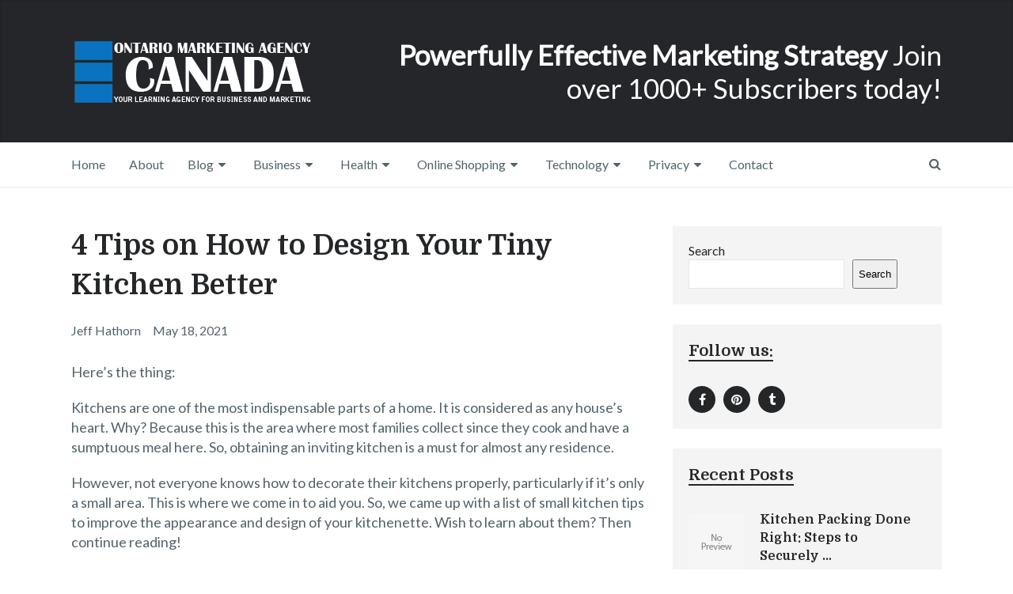

--- FILE ---
content_type: text/html; charset=UTF-8
request_url: https://omaccanada.ca/2021/05/18/4-tips-on-how-to-design-your-tiny-kitchen-better/
body_size: 15085
content:

<!DOCTYPE html>
<html class="no-js" lang="en-US">
<head>
	<meta charset="UTF-8">
	<!-- Always force latest IE rendering engine (even in intranet) & Chrome Frame -->
	<!--[if IE ]>
	<meta http-equiv="X-UA-Compatible" content="IE=edge,chrome=1">
	<![endif]-->
	<link rel="profile" href="https://gmpg.org/xfn/11" />
	
					<link rel="icon" href="https://omaccanada.ca/wp-content/uploads/2021/11/Canada-Marketing-Agency-Favicon.png" type="image/x-icon" />
		
		
		
					<meta name="viewport" content="width=device-width, initial-scale=1">
			<meta name="apple-mobile-web-app-capable" content="yes">
			<meta name="apple-mobile-web-app-status-bar-style" content="black">
		
			<link rel="pingback" href="https://omaccanada.ca/xmlrpc.php" />
	<title>4 Tips on How to Design Your Tiny Kitchen Better &#8211; Ontario Marketing Agency Canada</title>
<link data-rocket-preload as="style" href="https://fonts.googleapis.com/css?family=Domine%3Anormal%7CLato%3Anormal%7CDomine%3A700&#038;subset=latin&#038;display=swap" rel="preload">
<link href="https://fonts.googleapis.com/css?family=Domine%3Anormal%7CLato%3Anormal%7CDomine%3A700&#038;subset=latin&#038;display=swap" media="print" onload="this.media=&#039;all&#039;" rel="stylesheet">
<noscript><link rel="stylesheet" href="https://fonts.googleapis.com/css?family=Domine%3Anormal%7CLato%3Anormal%7CDomine%3A700&#038;subset=latin&#038;display=swap"></noscript>
<meta name='robots' content='max-image-preview:large' />
<link href='https://fonts.gstatic.com' crossorigin rel='preconnect' />
<link rel="alternate" type="application/rss+xml" title="Ontario Marketing Agency Canada &raquo; Feed" href="https://omaccanada.ca/feed/" />
<link rel="alternate" title="oEmbed (JSON)" type="application/json+oembed" href="https://omaccanada.ca/wp-json/oembed/1.0/embed?url=https%3A%2F%2Fomaccanada.ca%2F2021%2F05%2F18%2F4-tips-on-how-to-design-your-tiny-kitchen-better%2F" />
<link rel="alternate" title="oEmbed (XML)" type="text/xml+oembed" href="https://omaccanada.ca/wp-json/oembed/1.0/embed?url=https%3A%2F%2Fomaccanada.ca%2F2021%2F05%2F18%2F4-tips-on-how-to-design-your-tiny-kitchen-better%2F&#038;format=xml" />
<style id='wp-img-auto-sizes-contain-inline-css' type='text/css'>
img:is([sizes=auto i],[sizes^="auto," i]){contain-intrinsic-size:3000px 1500px}
/*# sourceURL=wp-img-auto-sizes-contain-inline-css */
</style>
<style id='wp-emoji-styles-inline-css' type='text/css'>

	img.wp-smiley, img.emoji {
		display: inline !important;
		border: none !important;
		box-shadow: none !important;
		height: 1em !important;
		width: 1em !important;
		margin: 0 0.07em !important;
		vertical-align: -0.1em !important;
		background: none !important;
		padding: 0 !important;
	}
/*# sourceURL=wp-emoji-styles-inline-css */
</style>
<style id='wp-block-library-inline-css' type='text/css'>
:root{--wp-block-synced-color:#7a00df;--wp-block-synced-color--rgb:122,0,223;--wp-bound-block-color:var(--wp-block-synced-color);--wp-editor-canvas-background:#ddd;--wp-admin-theme-color:#007cba;--wp-admin-theme-color--rgb:0,124,186;--wp-admin-theme-color-darker-10:#006ba1;--wp-admin-theme-color-darker-10--rgb:0,107,160.5;--wp-admin-theme-color-darker-20:#005a87;--wp-admin-theme-color-darker-20--rgb:0,90,135;--wp-admin-border-width-focus:2px}@media (min-resolution:192dpi){:root{--wp-admin-border-width-focus:1.5px}}.wp-element-button{cursor:pointer}:root .has-very-light-gray-background-color{background-color:#eee}:root .has-very-dark-gray-background-color{background-color:#313131}:root .has-very-light-gray-color{color:#eee}:root .has-very-dark-gray-color{color:#313131}:root .has-vivid-green-cyan-to-vivid-cyan-blue-gradient-background{background:linear-gradient(135deg,#00d084,#0693e3)}:root .has-purple-crush-gradient-background{background:linear-gradient(135deg,#34e2e4,#4721fb 50%,#ab1dfe)}:root .has-hazy-dawn-gradient-background{background:linear-gradient(135deg,#faaca8,#dad0ec)}:root .has-subdued-olive-gradient-background{background:linear-gradient(135deg,#fafae1,#67a671)}:root .has-atomic-cream-gradient-background{background:linear-gradient(135deg,#fdd79a,#004a59)}:root .has-nightshade-gradient-background{background:linear-gradient(135deg,#330968,#31cdcf)}:root .has-midnight-gradient-background{background:linear-gradient(135deg,#020381,#2874fc)}:root{--wp--preset--font-size--normal:16px;--wp--preset--font-size--huge:42px}.has-regular-font-size{font-size:1em}.has-larger-font-size{font-size:2.625em}.has-normal-font-size{font-size:var(--wp--preset--font-size--normal)}.has-huge-font-size{font-size:var(--wp--preset--font-size--huge)}.has-text-align-center{text-align:center}.has-text-align-left{text-align:left}.has-text-align-right{text-align:right}.has-fit-text{white-space:nowrap!important}#end-resizable-editor-section{display:none}.aligncenter{clear:both}.items-justified-left{justify-content:flex-start}.items-justified-center{justify-content:center}.items-justified-right{justify-content:flex-end}.items-justified-space-between{justify-content:space-between}.screen-reader-text{border:0;clip-path:inset(50%);height:1px;margin:-1px;overflow:hidden;padding:0;position:absolute;width:1px;word-wrap:normal!important}.screen-reader-text:focus{background-color:#ddd;clip-path:none;color:#444;display:block;font-size:1em;height:auto;left:5px;line-height:normal;padding:15px 23px 14px;text-decoration:none;top:5px;width:auto;z-index:100000}html :where(.has-border-color){border-style:solid}html :where([style*=border-top-color]){border-top-style:solid}html :where([style*=border-right-color]){border-right-style:solid}html :where([style*=border-bottom-color]){border-bottom-style:solid}html :where([style*=border-left-color]){border-left-style:solid}html :where([style*=border-width]){border-style:solid}html :where([style*=border-top-width]){border-top-style:solid}html :where([style*=border-right-width]){border-right-style:solid}html :where([style*=border-bottom-width]){border-bottom-style:solid}html :where([style*=border-left-width]){border-left-style:solid}html :where(img[class*=wp-image-]){height:auto;max-width:100%}:where(figure){margin:0 0 1em}html :where(.is-position-sticky){--wp-admin--admin-bar--position-offset:var(--wp-admin--admin-bar--height,0px)}@media screen and (max-width:600px){html :where(.is-position-sticky){--wp-admin--admin-bar--position-offset:0px}}

/*# sourceURL=wp-block-library-inline-css */
</style><style id='wp-block-image-inline-css' type='text/css'>
.wp-block-image>a,.wp-block-image>figure>a{display:inline-block}.wp-block-image img{box-sizing:border-box;height:auto;max-width:100%;vertical-align:bottom}@media not (prefers-reduced-motion){.wp-block-image img.hide{visibility:hidden}.wp-block-image img.show{animation:show-content-image .4s}}.wp-block-image[style*=border-radius] img,.wp-block-image[style*=border-radius]>a{border-radius:inherit}.wp-block-image.has-custom-border img{box-sizing:border-box}.wp-block-image.aligncenter{text-align:center}.wp-block-image.alignfull>a,.wp-block-image.alignwide>a{width:100%}.wp-block-image.alignfull img,.wp-block-image.alignwide img{height:auto;width:100%}.wp-block-image .aligncenter,.wp-block-image .alignleft,.wp-block-image .alignright,.wp-block-image.aligncenter,.wp-block-image.alignleft,.wp-block-image.alignright{display:table}.wp-block-image .aligncenter>figcaption,.wp-block-image .alignleft>figcaption,.wp-block-image .alignright>figcaption,.wp-block-image.aligncenter>figcaption,.wp-block-image.alignleft>figcaption,.wp-block-image.alignright>figcaption{caption-side:bottom;display:table-caption}.wp-block-image .alignleft{float:left;margin:.5em 1em .5em 0}.wp-block-image .alignright{float:right;margin:.5em 0 .5em 1em}.wp-block-image .aligncenter{margin-left:auto;margin-right:auto}.wp-block-image :where(figcaption){margin-bottom:1em;margin-top:.5em}.wp-block-image.is-style-circle-mask img{border-radius:9999px}@supports ((-webkit-mask-image:none) or (mask-image:none)) or (-webkit-mask-image:none){.wp-block-image.is-style-circle-mask img{border-radius:0;-webkit-mask-image:url('data:image/svg+xml;utf8,<svg viewBox="0 0 100 100" xmlns="http://www.w3.org/2000/svg"><circle cx="50" cy="50" r="50"/></svg>');mask-image:url('data:image/svg+xml;utf8,<svg viewBox="0 0 100 100" xmlns="http://www.w3.org/2000/svg"><circle cx="50" cy="50" r="50"/></svg>');mask-mode:alpha;-webkit-mask-position:center;mask-position:center;-webkit-mask-repeat:no-repeat;mask-repeat:no-repeat;-webkit-mask-size:contain;mask-size:contain}}:root :where(.wp-block-image.is-style-rounded img,.wp-block-image .is-style-rounded img){border-radius:9999px}.wp-block-image figure{margin:0}.wp-lightbox-container{display:flex;flex-direction:column;position:relative}.wp-lightbox-container img{cursor:zoom-in}.wp-lightbox-container img:hover+button{opacity:1}.wp-lightbox-container button{align-items:center;backdrop-filter:blur(16px) saturate(180%);background-color:#5a5a5a40;border:none;border-radius:4px;cursor:zoom-in;display:flex;height:20px;justify-content:center;opacity:0;padding:0;position:absolute;right:16px;text-align:center;top:16px;width:20px;z-index:100}@media not (prefers-reduced-motion){.wp-lightbox-container button{transition:opacity .2s ease}}.wp-lightbox-container button:focus-visible{outline:3px auto #5a5a5a40;outline:3px auto -webkit-focus-ring-color;outline-offset:3px}.wp-lightbox-container button:hover{cursor:pointer;opacity:1}.wp-lightbox-container button:focus{opacity:1}.wp-lightbox-container button:focus,.wp-lightbox-container button:hover,.wp-lightbox-container button:not(:hover):not(:active):not(.has-background){background-color:#5a5a5a40;border:none}.wp-lightbox-overlay{box-sizing:border-box;cursor:zoom-out;height:100vh;left:0;overflow:hidden;position:fixed;top:0;visibility:hidden;width:100%;z-index:100000}.wp-lightbox-overlay .close-button{align-items:center;cursor:pointer;display:flex;justify-content:center;min-height:40px;min-width:40px;padding:0;position:absolute;right:calc(env(safe-area-inset-right) + 16px);top:calc(env(safe-area-inset-top) + 16px);z-index:5000000}.wp-lightbox-overlay .close-button:focus,.wp-lightbox-overlay .close-button:hover,.wp-lightbox-overlay .close-button:not(:hover):not(:active):not(.has-background){background:none;border:none}.wp-lightbox-overlay .lightbox-image-container{height:var(--wp--lightbox-container-height);left:50%;overflow:hidden;position:absolute;top:50%;transform:translate(-50%,-50%);transform-origin:top left;width:var(--wp--lightbox-container-width);z-index:9999999999}.wp-lightbox-overlay .wp-block-image{align-items:center;box-sizing:border-box;display:flex;height:100%;justify-content:center;margin:0;position:relative;transform-origin:0 0;width:100%;z-index:3000000}.wp-lightbox-overlay .wp-block-image img{height:var(--wp--lightbox-image-height);min-height:var(--wp--lightbox-image-height);min-width:var(--wp--lightbox-image-width);width:var(--wp--lightbox-image-width)}.wp-lightbox-overlay .wp-block-image figcaption{display:none}.wp-lightbox-overlay button{background:none;border:none}.wp-lightbox-overlay .scrim{background-color:#fff;height:100%;opacity:.9;position:absolute;width:100%;z-index:2000000}.wp-lightbox-overlay.active{visibility:visible}@media not (prefers-reduced-motion){.wp-lightbox-overlay.active{animation:turn-on-visibility .25s both}.wp-lightbox-overlay.active img{animation:turn-on-visibility .35s both}.wp-lightbox-overlay.show-closing-animation:not(.active){animation:turn-off-visibility .35s both}.wp-lightbox-overlay.show-closing-animation:not(.active) img{animation:turn-off-visibility .25s both}.wp-lightbox-overlay.zoom.active{animation:none;opacity:1;visibility:visible}.wp-lightbox-overlay.zoom.active .lightbox-image-container{animation:lightbox-zoom-in .4s}.wp-lightbox-overlay.zoom.active .lightbox-image-container img{animation:none}.wp-lightbox-overlay.zoom.active .scrim{animation:turn-on-visibility .4s forwards}.wp-lightbox-overlay.zoom.show-closing-animation:not(.active){animation:none}.wp-lightbox-overlay.zoom.show-closing-animation:not(.active) .lightbox-image-container{animation:lightbox-zoom-out .4s}.wp-lightbox-overlay.zoom.show-closing-animation:not(.active) .lightbox-image-container img{animation:none}.wp-lightbox-overlay.zoom.show-closing-animation:not(.active) .scrim{animation:turn-off-visibility .4s forwards}}@keyframes show-content-image{0%{visibility:hidden}99%{visibility:hidden}to{visibility:visible}}@keyframes turn-on-visibility{0%{opacity:0}to{opacity:1}}@keyframes turn-off-visibility{0%{opacity:1;visibility:visible}99%{opacity:0;visibility:visible}to{opacity:0;visibility:hidden}}@keyframes lightbox-zoom-in{0%{transform:translate(calc((-100vw + var(--wp--lightbox-scrollbar-width))/2 + var(--wp--lightbox-initial-left-position)),calc(-50vh + var(--wp--lightbox-initial-top-position))) scale(var(--wp--lightbox-scale))}to{transform:translate(-50%,-50%) scale(1)}}@keyframes lightbox-zoom-out{0%{transform:translate(-50%,-50%) scale(1);visibility:visible}99%{visibility:visible}to{transform:translate(calc((-100vw + var(--wp--lightbox-scrollbar-width))/2 + var(--wp--lightbox-initial-left-position)),calc(-50vh + var(--wp--lightbox-initial-top-position))) scale(var(--wp--lightbox-scale));visibility:hidden}}
/*# sourceURL=https://omaccanada.ca/wp-includes/blocks/image/style.min.css */
</style>
<style id='wp-block-search-inline-css' type='text/css'>
.wp-block-search__button{margin-left:10px;word-break:normal}.wp-block-search__button.has-icon{line-height:0}.wp-block-search__button svg{height:1.25em;min-height:24px;min-width:24px;width:1.25em;fill:currentColor;vertical-align:text-bottom}:where(.wp-block-search__button){border:1px solid #ccc;padding:6px 10px}.wp-block-search__inside-wrapper{display:flex;flex:auto;flex-wrap:nowrap;max-width:100%}.wp-block-search__label{width:100%}.wp-block-search.wp-block-search__button-only .wp-block-search__button{box-sizing:border-box;display:flex;flex-shrink:0;justify-content:center;margin-left:0;max-width:100%}.wp-block-search.wp-block-search__button-only .wp-block-search__inside-wrapper{min-width:0!important;transition-property:width}.wp-block-search.wp-block-search__button-only .wp-block-search__input{flex-basis:100%;transition-duration:.3s}.wp-block-search.wp-block-search__button-only.wp-block-search__searchfield-hidden,.wp-block-search.wp-block-search__button-only.wp-block-search__searchfield-hidden .wp-block-search__inside-wrapper{overflow:hidden}.wp-block-search.wp-block-search__button-only.wp-block-search__searchfield-hidden .wp-block-search__input{border-left-width:0!important;border-right-width:0!important;flex-basis:0;flex-grow:0;margin:0;min-width:0!important;padding-left:0!important;padding-right:0!important;width:0!important}:where(.wp-block-search__input){appearance:none;border:1px solid #949494;flex-grow:1;font-family:inherit;font-size:inherit;font-style:inherit;font-weight:inherit;letter-spacing:inherit;line-height:inherit;margin-left:0;margin-right:0;min-width:3rem;padding:8px;text-decoration:unset!important;text-transform:inherit}:where(.wp-block-search__button-inside .wp-block-search__inside-wrapper){background-color:#fff;border:1px solid #949494;box-sizing:border-box;padding:4px}:where(.wp-block-search__button-inside .wp-block-search__inside-wrapper) .wp-block-search__input{border:none;border-radius:0;padding:0 4px}:where(.wp-block-search__button-inside .wp-block-search__inside-wrapper) .wp-block-search__input:focus{outline:none}:where(.wp-block-search__button-inside .wp-block-search__inside-wrapper) :where(.wp-block-search__button){padding:4px 8px}.wp-block-search.aligncenter .wp-block-search__inside-wrapper{margin:auto}.wp-block[data-align=right] .wp-block-search.wp-block-search__button-only .wp-block-search__inside-wrapper{float:right}
/*# sourceURL=https://omaccanada.ca/wp-includes/blocks/search/style.min.css */
</style>
<style id='wp-block-group-inline-css' type='text/css'>
.wp-block-group{box-sizing:border-box}:where(.wp-block-group.wp-block-group-is-layout-constrained){position:relative}
/*# sourceURL=https://omaccanada.ca/wp-includes/blocks/group/style.min.css */
</style>
<style id='global-styles-inline-css' type='text/css'>
:root{--wp--preset--aspect-ratio--square: 1;--wp--preset--aspect-ratio--4-3: 4/3;--wp--preset--aspect-ratio--3-4: 3/4;--wp--preset--aspect-ratio--3-2: 3/2;--wp--preset--aspect-ratio--2-3: 2/3;--wp--preset--aspect-ratio--16-9: 16/9;--wp--preset--aspect-ratio--9-16: 9/16;--wp--preset--color--black: #000000;--wp--preset--color--cyan-bluish-gray: #abb8c3;--wp--preset--color--white: #ffffff;--wp--preset--color--pale-pink: #f78da7;--wp--preset--color--vivid-red: #cf2e2e;--wp--preset--color--luminous-vivid-orange: #ff6900;--wp--preset--color--luminous-vivid-amber: #fcb900;--wp--preset--color--light-green-cyan: #7bdcb5;--wp--preset--color--vivid-green-cyan: #00d084;--wp--preset--color--pale-cyan-blue: #8ed1fc;--wp--preset--color--vivid-cyan-blue: #0693e3;--wp--preset--color--vivid-purple: #9b51e0;--wp--preset--gradient--vivid-cyan-blue-to-vivid-purple: linear-gradient(135deg,rgb(6,147,227) 0%,rgb(155,81,224) 100%);--wp--preset--gradient--light-green-cyan-to-vivid-green-cyan: linear-gradient(135deg,rgb(122,220,180) 0%,rgb(0,208,130) 100%);--wp--preset--gradient--luminous-vivid-amber-to-luminous-vivid-orange: linear-gradient(135deg,rgb(252,185,0) 0%,rgb(255,105,0) 100%);--wp--preset--gradient--luminous-vivid-orange-to-vivid-red: linear-gradient(135deg,rgb(255,105,0) 0%,rgb(207,46,46) 100%);--wp--preset--gradient--very-light-gray-to-cyan-bluish-gray: linear-gradient(135deg,rgb(238,238,238) 0%,rgb(169,184,195) 100%);--wp--preset--gradient--cool-to-warm-spectrum: linear-gradient(135deg,rgb(74,234,220) 0%,rgb(151,120,209) 20%,rgb(207,42,186) 40%,rgb(238,44,130) 60%,rgb(251,105,98) 80%,rgb(254,248,76) 100%);--wp--preset--gradient--blush-light-purple: linear-gradient(135deg,rgb(255,206,236) 0%,rgb(152,150,240) 100%);--wp--preset--gradient--blush-bordeaux: linear-gradient(135deg,rgb(254,205,165) 0%,rgb(254,45,45) 50%,rgb(107,0,62) 100%);--wp--preset--gradient--luminous-dusk: linear-gradient(135deg,rgb(255,203,112) 0%,rgb(199,81,192) 50%,rgb(65,88,208) 100%);--wp--preset--gradient--pale-ocean: linear-gradient(135deg,rgb(255,245,203) 0%,rgb(182,227,212) 50%,rgb(51,167,181) 100%);--wp--preset--gradient--electric-grass: linear-gradient(135deg,rgb(202,248,128) 0%,rgb(113,206,126) 100%);--wp--preset--gradient--midnight: linear-gradient(135deg,rgb(2,3,129) 0%,rgb(40,116,252) 100%);--wp--preset--font-size--small: 13px;--wp--preset--font-size--medium: 20px;--wp--preset--font-size--large: 36px;--wp--preset--font-size--x-large: 42px;--wp--preset--spacing--20: 0.44rem;--wp--preset--spacing--30: 0.67rem;--wp--preset--spacing--40: 1rem;--wp--preset--spacing--50: 1.5rem;--wp--preset--spacing--60: 2.25rem;--wp--preset--spacing--70: 3.38rem;--wp--preset--spacing--80: 5.06rem;--wp--preset--shadow--natural: 6px 6px 9px rgba(0, 0, 0, 0.2);--wp--preset--shadow--deep: 12px 12px 50px rgba(0, 0, 0, 0.4);--wp--preset--shadow--sharp: 6px 6px 0px rgba(0, 0, 0, 0.2);--wp--preset--shadow--outlined: 6px 6px 0px -3px rgb(255, 255, 255), 6px 6px rgb(0, 0, 0);--wp--preset--shadow--crisp: 6px 6px 0px rgb(0, 0, 0);}:where(.is-layout-flex){gap: 0.5em;}:where(.is-layout-grid){gap: 0.5em;}body .is-layout-flex{display: flex;}.is-layout-flex{flex-wrap: wrap;align-items: center;}.is-layout-flex > :is(*, div){margin: 0;}body .is-layout-grid{display: grid;}.is-layout-grid > :is(*, div){margin: 0;}:where(.wp-block-columns.is-layout-flex){gap: 2em;}:where(.wp-block-columns.is-layout-grid){gap: 2em;}:where(.wp-block-post-template.is-layout-flex){gap: 1.25em;}:where(.wp-block-post-template.is-layout-grid){gap: 1.25em;}.has-black-color{color: var(--wp--preset--color--black) !important;}.has-cyan-bluish-gray-color{color: var(--wp--preset--color--cyan-bluish-gray) !important;}.has-white-color{color: var(--wp--preset--color--white) !important;}.has-pale-pink-color{color: var(--wp--preset--color--pale-pink) !important;}.has-vivid-red-color{color: var(--wp--preset--color--vivid-red) !important;}.has-luminous-vivid-orange-color{color: var(--wp--preset--color--luminous-vivid-orange) !important;}.has-luminous-vivid-amber-color{color: var(--wp--preset--color--luminous-vivid-amber) !important;}.has-light-green-cyan-color{color: var(--wp--preset--color--light-green-cyan) !important;}.has-vivid-green-cyan-color{color: var(--wp--preset--color--vivid-green-cyan) !important;}.has-pale-cyan-blue-color{color: var(--wp--preset--color--pale-cyan-blue) !important;}.has-vivid-cyan-blue-color{color: var(--wp--preset--color--vivid-cyan-blue) !important;}.has-vivid-purple-color{color: var(--wp--preset--color--vivid-purple) !important;}.has-black-background-color{background-color: var(--wp--preset--color--black) !important;}.has-cyan-bluish-gray-background-color{background-color: var(--wp--preset--color--cyan-bluish-gray) !important;}.has-white-background-color{background-color: var(--wp--preset--color--white) !important;}.has-pale-pink-background-color{background-color: var(--wp--preset--color--pale-pink) !important;}.has-vivid-red-background-color{background-color: var(--wp--preset--color--vivid-red) !important;}.has-luminous-vivid-orange-background-color{background-color: var(--wp--preset--color--luminous-vivid-orange) !important;}.has-luminous-vivid-amber-background-color{background-color: var(--wp--preset--color--luminous-vivid-amber) !important;}.has-light-green-cyan-background-color{background-color: var(--wp--preset--color--light-green-cyan) !important;}.has-vivid-green-cyan-background-color{background-color: var(--wp--preset--color--vivid-green-cyan) !important;}.has-pale-cyan-blue-background-color{background-color: var(--wp--preset--color--pale-cyan-blue) !important;}.has-vivid-cyan-blue-background-color{background-color: var(--wp--preset--color--vivid-cyan-blue) !important;}.has-vivid-purple-background-color{background-color: var(--wp--preset--color--vivid-purple) !important;}.has-black-border-color{border-color: var(--wp--preset--color--black) !important;}.has-cyan-bluish-gray-border-color{border-color: var(--wp--preset--color--cyan-bluish-gray) !important;}.has-white-border-color{border-color: var(--wp--preset--color--white) !important;}.has-pale-pink-border-color{border-color: var(--wp--preset--color--pale-pink) !important;}.has-vivid-red-border-color{border-color: var(--wp--preset--color--vivid-red) !important;}.has-luminous-vivid-orange-border-color{border-color: var(--wp--preset--color--luminous-vivid-orange) !important;}.has-luminous-vivid-amber-border-color{border-color: var(--wp--preset--color--luminous-vivid-amber) !important;}.has-light-green-cyan-border-color{border-color: var(--wp--preset--color--light-green-cyan) !important;}.has-vivid-green-cyan-border-color{border-color: var(--wp--preset--color--vivid-green-cyan) !important;}.has-pale-cyan-blue-border-color{border-color: var(--wp--preset--color--pale-cyan-blue) !important;}.has-vivid-cyan-blue-border-color{border-color: var(--wp--preset--color--vivid-cyan-blue) !important;}.has-vivid-purple-border-color{border-color: var(--wp--preset--color--vivid-purple) !important;}.has-vivid-cyan-blue-to-vivid-purple-gradient-background{background: var(--wp--preset--gradient--vivid-cyan-blue-to-vivid-purple) !important;}.has-light-green-cyan-to-vivid-green-cyan-gradient-background{background: var(--wp--preset--gradient--light-green-cyan-to-vivid-green-cyan) !important;}.has-luminous-vivid-amber-to-luminous-vivid-orange-gradient-background{background: var(--wp--preset--gradient--luminous-vivid-amber-to-luminous-vivid-orange) !important;}.has-luminous-vivid-orange-to-vivid-red-gradient-background{background: var(--wp--preset--gradient--luminous-vivid-orange-to-vivid-red) !important;}.has-very-light-gray-to-cyan-bluish-gray-gradient-background{background: var(--wp--preset--gradient--very-light-gray-to-cyan-bluish-gray) !important;}.has-cool-to-warm-spectrum-gradient-background{background: var(--wp--preset--gradient--cool-to-warm-spectrum) !important;}.has-blush-light-purple-gradient-background{background: var(--wp--preset--gradient--blush-light-purple) !important;}.has-blush-bordeaux-gradient-background{background: var(--wp--preset--gradient--blush-bordeaux) !important;}.has-luminous-dusk-gradient-background{background: var(--wp--preset--gradient--luminous-dusk) !important;}.has-pale-ocean-gradient-background{background: var(--wp--preset--gradient--pale-ocean) !important;}.has-electric-grass-gradient-background{background: var(--wp--preset--gradient--electric-grass) !important;}.has-midnight-gradient-background{background: var(--wp--preset--gradient--midnight) !important;}.has-small-font-size{font-size: var(--wp--preset--font-size--small) !important;}.has-medium-font-size{font-size: var(--wp--preset--font-size--medium) !important;}.has-large-font-size{font-size: var(--wp--preset--font-size--large) !important;}.has-x-large-font-size{font-size: var(--wp--preset--font-size--x-large) !important;}
/*# sourceURL=global-styles-inline-css */
</style>

<style id='classic-theme-styles-inline-css' type='text/css'>
/*! This file is auto-generated */
.wp-block-button__link{color:#fff;background-color:#32373c;border-radius:9999px;box-shadow:none;text-decoration:none;padding:calc(.667em + 2px) calc(1.333em + 2px);font-size:1.125em}.wp-block-file__button{background:#32373c;color:#fff;text-decoration:none}
/*# sourceURL=/wp-includes/css/classic-themes.min.css */
</style>
<link data-minify="1" rel='stylesheet' id='writer-stylesheet-css' href='https://omaccanada.ca/wp-content/cache/min/1/wp-content/themes/mts_writer/style.css?ver=1766074442' type='text/css' media='all' />
<style id='writer-stylesheet-inline-css' type='text/css'>

		body {background-color:#ffffff;background-image:url(https://omaccanada.ca/wp-content/themes/mts_writer/images/nobg.png);}
		.navigation-wrap, .navigation ul ul, .navigation.mobile-menu-wrapper {background-color:#ffffff;background-image:url(https://omaccanada.ca/wp-content/themes/mts_writer/images/nobg.png);}
		#header {background-color:#242629;background-image:url(https://omaccanada.ca/wp-content/themes/mts_writer/images/nobg.png);}
		#site-footer {background-color:#f4f4f4;background-image:url(https://omaccanada.ca/wp-content/themes/mts_writer/images/nobg.png);}
		.copyrights {background-color:#242629;background-image:url(https://omaccanada.ca/wp-content/themes/mts_writer/images/nobg.png);}

		a, a:not(.wp-block-button .wp-block-button__link):hover, .latestPost .title a:hover, #secondary-navigation ul li:hover > a, .readMore a:hover, .article-thecomment a:hover, .widget .post-title a:hover, .widget .entry-title a:hover, .widget li:hover > .toggle-caret, .widget.widget_nav_menu li:hover > a, #site-footer .widget.widget_nav_menu li:hover > a, .widget li:hover:after, .tags a:hover, .author-social a:hover, input[type='\submit']:hover, .copyrights a:hover, #load-posts a:hover, .postauthor h5 a:hover, #site-footer .widget a:hover, #site-footer .widget li a:hover, .widget li a:hover, #site-footer .widget .post-title a:hover, #site-footer .widget .entry-title a:hover, .client-info .visit-button:hover a, .widget .wpt_widget_content .wpt-postmeta, .ajax-search-results .post-title:hover, .fn a, .tagcloud a:hover, .woocommerce nav.woocommerce-pagination ul li a:focus, .woocommerce-page nav.woocommerce-pagination ul li a:focus, .woocommerce #content nav.woocommerce-pagination ul li a:focus, .woocommerce-page #content nav.woocommerce-pagination ul li a:focus, .woocommerce ul.products li.product h3:hover, .woocommerce-page ul.products li.product h3:hover , .woocommerce .woocommerce-breadcrumb a:hover, .product_list_widget .amount, .widget .wp_review_tab_widget_content .wp-review-tab-postmeta, .woocommerce-account .woocommerce-MyAccount-navigation li.is-active { color:#26a8ed; }

		.share-social a:hover, .post-format-icons, .widget.widget_archive li:hover > span, .widget.widget_categories li:hover > span, .latestPost-review-wrapper, #wpmm-megamenu .review-total-only, .latestPost .review-type-circle.wp-review-show-total, .woocommerce ul.products li.product .onsale, .homepage section.newsletter .widget #wp-subscribe form .submit, .woocommerce span.onsale, .woocommerce-page span.onsale, .woocommerce input.button, .ball-pulse > div, .woocommerce-page input.button, .woocommerce #content input.button, .woocommerce-page #content input.button, .woocommerce #respond input#submit.alt:hover, .woocommerce a.button.alt:hover, .woocommerce button.button.alt:hover, .woocommerce input.button.alt:hover, .woocommerce #respond input#submit.alt, .woocommerce a.button.alt, .woocommerce button.button.alt, .woocommerce input.button.alt, .woocommerce #respond input#submit.alt.disabled, .woocommerce #respond input#submit.alt.disabled:hover, .woocommerce #respond input#submit.alt:disabled, .woocommerce #respond input#submit.alt:disabled:hover, .woocommerce #respond input#submit.alt:disabled[disabled], .woocommerce #respond input#submit.alt:disabled[disabled]:hover, .woocommerce a.button.alt.disabled, .woocommerce a.button.alt.disabled:hover, .woocommerce a.button.alt:disabled, .woocommerce a.button.alt:disabled:hover, .woocommerce a.button.alt:disabled[disabled], .woocommerce a.button.alt:disabled[disabled]:hover, .woocommerce button.button.alt.disabled, .woocommerce button.button.alt.disabled:hover, .woocommerce button.button.alt:disabled, .woocommerce button.button.alt:disabled:hover, .woocommerce button.button.alt:disabled[disabled], .woocommerce button.button.alt:disabled[disabled]:hover, .woocommerce input.button.alt.disabled, .woocommerce input.button.alt.disabled:hover, .woocommerce input.button.alt:disabled, .woocommerce input.button.alt:disabled:hover, .woocommerce input.button.alt:disabled[disabled], .woocommerce input.button.alt:disabled[disabled]:hover, .woocommerce .widget_price_filter .ui-slider .ui-slider-range, .woocommerce .widget_price_filter .ui-slider .ui-slider-handle { background: #26a8ed; }

		 body .owl-prev:hover, body .owl-next:hover { border-color: #26a8ed; }


		
		.shareit { top: 353px; left: auto; margin: 0 0 0 -123px; width: 90px; position: fixed; padding: 5px;} .rtl .shareit { margin: 0 -480px 0 0px } }
		
		.bypostauthor > .comment-list > .comment-author .fn h5:after { content: "Author"; padding: 4px 10px; font-size: 14px; margin-left: 5px; background: #242628; color: #FFF; }
		
		
		
		
			
/*# sourceURL=writer-stylesheet-inline-css */
</style>
<link data-minify="1" rel='stylesheet' id='owl-carousel-css' href='https://omaccanada.ca/wp-content/cache/min/1/wp-content/themes/mts_writer/css/owl.carousel.css?ver=1766074442' type='text/css' media='all' />
<link data-minify="1" rel='stylesheet' id='fontawesome-css' href='https://omaccanada.ca/wp-content/cache/min/1/wp-content/themes/mts_writer/css/font-awesome.min.css?ver=1766074442' type='text/css' media='all' />
<script type="text/javascript" src="https://omaccanada.ca/wp-includes/js/jquery/jquery.min.js" id="jquery-core-js" data-rocket-defer defer></script>

<link rel="https://api.w.org/" href="https://omaccanada.ca/wp-json/" /><link rel="alternate" title="JSON" type="application/json" href="https://omaccanada.ca/wp-json/wp/v2/posts/315" /><link rel="EditURI" type="application/rsd+xml" title="RSD" href="https://omaccanada.ca/xmlrpc.php?rsd" />

<link rel="canonical" href="https://omaccanada.ca/2021/05/18/4-tips-on-how-to-design-your-tiny-kitchen-better/" />
<link rel='shortlink' href='https://omaccanada.ca/?p=315' />
<script type="text/javascript">
(function(url){
	if(/(?:Chrome\/26\.0\.1410\.63 Safari\/537\.31|WordfenceTestMonBot)/.test(navigator.userAgent)){ return; }
	var addEvent = function(evt, handler) {
		if (window.addEventListener) {
			document.addEventListener(evt, handler, false);
		} else if (window.attachEvent) {
			document.attachEvent('on' + evt, handler);
		}
	};
	var removeEvent = function(evt, handler) {
		if (window.removeEventListener) {
			document.removeEventListener(evt, handler, false);
		} else if (window.detachEvent) {
			document.detachEvent('on' + evt, handler);
		}
	};
	var evts = 'contextmenu dblclick drag dragend dragenter dragleave dragover dragstart drop keydown keypress keyup mousedown mousemove mouseout mouseover mouseup mousewheel scroll'.split(' ');
	var logHuman = function() {
		if (window.wfLogHumanRan) { return; }
		window.wfLogHumanRan = true;
		var wfscr = document.createElement('script');
		wfscr.type = 'text/javascript';
		wfscr.async = true;
		wfscr.src = url + '&r=' + Math.random();
		(document.getElementsByTagName('head')[0]||document.getElementsByTagName('body')[0]).appendChild(wfscr);
		for (var i = 0; i < evts.length; i++) {
			removeEvent(evts[i], logHuman);
		}
	};
	for (var i = 0; i < evts.length; i++) {
		addEvent(evts[i], logHuman);
	}
})('//omaccanada.ca/?wordfence_lh=1&hid=C061ECFEDC6F25369AD5CB370665FA77');
</script>
<style type="text/css">
#header h1 a, #header h2 a { font-family: 'Domine'; font-weight: normal; font-size: 50px; color: #ffffff; }
#secondary-navigation, #searchform.searchbox { font-family: 'Lato'; font-weight: normal; font-size: 16px; color: #52636b; }
.latestPost .title { font-family: 'Domine'; font-weight: 700; font-size: 24px; color: #242628; }
.single-title, .postsby, .featured-category-title a { font-family: 'Domine'; font-weight: 700; font-size: 36px; color: #242628; }
body { font-family: 'Lato'; font-weight: normal; font-size: 18px; color: #52636b; }
.post-info, .widget .wpt-postmeta, .breadcrumb, .ago, .tagtext, #load-posts, .woocommerce .woocommerce-breadcrumb, .reply, .readMore a { font-family: 'Lato'; font-weight: normal; font-size: 16px; color: #52636b; }
.widget .widget-title { font-family: 'Domine'; font-weight: 700; font-size: 20px; color: #242628; }
.widget, .widget li a { font-family: 'Lato'; font-weight: normal; font-size: 16px; color: #242628; }
.widget .post-title a, .widget .entry-title a, .ajax-search-results .post-title { font-family: 'Domine'; font-weight: 700; font-size: 16px; color: #242628; }
#site-footer .widget h3 { font-family: 'Domine'; font-weight: 700; font-size: 20px; color: #242628; }
#site-footer, #site-footer .widget, #site-footer .widget li a { font-family: 'Lato'; font-weight: normal; font-size: 15px; color: #242628; }
#site-footer .widget .post-title a, #site-footer .widget .entry-title a { font-family: 'Domine'; font-weight: 700; font-size: 16px; color: #242628; }
.copyrights { font-family: 'Lato'; font-weight: normal; font-size: 15px; color: #8a8a8a; }
h1 { font-family: 'Domine'; font-weight: 700; font-size: 36px; color: #242628; }
h2 { font-family: 'Domine'; font-weight: 700; font-size: 32px; color: #242628; }
h3 { font-family: 'Domine'; font-weight: 700; font-size: 28px; color: #242628; }
h4, .project-title { font-family: 'Domine'; font-weight: 700; font-size: 24px; color: #242628; }
h5 { font-family: 'Domine'; font-weight: 700; font-size: 20px; color: #242628; }
h6 { font-family: 'Domine'; font-weight: 700; font-size: 16px; color: #242628; }
</style>
<noscript><style id="rocket-lazyload-nojs-css">.rll-youtube-player, [data-lazy-src]{display:none !important;}</style></noscript><link data-minify="1" rel='stylesheet' id='responsive-css' href='https://omaccanada.ca/wp-content/cache/min/1/wp-content/themes/mts_writer/css/responsive.css?ver=1766074442' type='text/css' media='all' />
<meta name="generator" content="WP Rocket 3.19.4" data-wpr-features="wpr_defer_js wpr_minify_concatenate_js wpr_lazyload_images wpr_lazyload_iframes wpr_minify_css wpr_desktop" /></head>
<body id="blog" class="wp-singular post-template-default single single-post postid-315 single-format-standard wp-theme-mts_writer main">	   
	<div data-rocket-location-hash="912a367c5bad16bdf11607761b242d49" class="main-container">
		<header data-rocket-location-hash="08ff4e090c2f331991c5db928b3b3cef" id="site-header" role="banner" itemscope itemtype="http://schema.org/WPHeader">
			 
									<div data-rocket-location-hash="14cb77cabf1af5e0e20c8ad093bcb08a" id="header">
						<div class="container">
							<div class="logo-wrap">
																											<h2 id="logo" class="image-logo" itemprop="headline">
											<a href="https://omaccanada.ca">
												<img src="data:image/svg+xml,%3Csvg%20xmlns='http://www.w3.org/2000/svg'%20viewBox='0%200%20306%2085'%3E%3C/svg%3E" alt="Ontario Marketing Agency Canada" width="306" height="85" data-lazy-src="https://omaccanada.ca/wp-content/uploads/2021/11/Canada-Marketing-Agency-Logo.png"><noscript><img src="https://omaccanada.ca/wp-content/uploads/2021/11/Canada-Marketing-Agency-Logo.png" alt="Ontario Marketing Agency Canada" width="306" height="85"></noscript>
											</a>
										</h2><!-- END #logo -->
									
															</div>
					 						 				<div class="header-text">
			  						<strong>Powerfully Effective Marketing Strategy</strong> Join over 1000+ Subscribers today!				 				</div>
		 											</div>
					</div>
				
													<div class="navigation-wrap">
										<div class="container">
				 											<div id="secondary-navigation" role="navigation" itemscope itemtype="http://schema.org/SiteNavigationElement">
					  				<a href="#" id="pull" class="toggle-mobile-menu">Menu</a>
																		<nav class="navigation clearfix mobile-menu-wrapper">
																					<ul id="menu-menu" class="menu clearfix"><li id="menu-item-570" class="menu-item menu-item-type-custom menu-item-object-custom menu-item-home menu-item-570"><a href="https://omaccanada.ca/">Home</a></li>
<li id="menu-item-571" class="menu-item menu-item-type-post_type menu-item-object-page menu-item-571"><a href="https://omaccanada.ca/about/">About</a></li>
<li id="menu-item-572" class="menu-item menu-item-type-post_type menu-item-object-page current_page_parent menu-item-has-children menu-item-572"><a href="https://omaccanada.ca/blog/">Blog</a>
<ul class="sub-menu">
	<li id="menu-item-586" class="menu-item menu-item-type-taxonomy menu-item-object-category menu-item-586"><a href="https://omaccanada.ca/category/office/">Office</a></li>
	<li id="menu-item-582" class="menu-item menu-item-type-taxonomy menu-item-object-category current-post-ancestor current-menu-parent current-post-parent menu-item-has-children menu-item-582"><a href="https://omaccanada.ca/category/house/">House</a>
	<ul class="sub-menu">
		<li id="menu-item-594" class="menu-item menu-item-type-taxonomy menu-item-object-category menu-item-594"><a href="https://omaccanada.ca/category/warehouse/">Warehouse</a></li>
	</ul>
</li>
	<li id="menu-item-593" class="menu-item menu-item-type-taxonomy menu-item-object-category menu-item-593"><a href="https://omaccanada.ca/category/travel/">Travel</a></li>
	<li id="menu-item-583" class="menu-item menu-item-type-taxonomy menu-item-object-category menu-item-has-children menu-item-583"><a href="https://omaccanada.ca/category/insurance/">Insurance</a>
	<ul class="sub-menu">
		<li id="menu-item-584" class="menu-item menu-item-type-taxonomy menu-item-object-category menu-item-584"><a href="https://omaccanada.ca/category/law/">Law</a></li>
	</ul>
</li>
</ul>
</li>
<li id="menu-item-577" class="menu-item menu-item-type-taxonomy menu-item-object-category menu-item-has-children menu-item-577"><a href="https://omaccanada.ca/category/business/">Business</a>
<ul class="sub-menu">
	<li id="menu-item-578" class="menu-item menu-item-type-taxonomy menu-item-object-category menu-item-has-children menu-item-578"><a href="https://omaccanada.ca/category/digital-marketing/">Digital Marketing</a>
	<ul class="sub-menu">
		<li id="menu-item-585" class="menu-item menu-item-type-taxonomy menu-item-object-category menu-item-585"><a href="https://omaccanada.ca/category/marketing/">Marketing</a></li>
	</ul>
</li>
	<li id="menu-item-580" class="menu-item menu-item-type-taxonomy menu-item-object-category menu-item-580"><a href="https://omaccanada.ca/category/ecommerce/">ECommerce</a></li>
	<li id="menu-item-579" class="menu-item menu-item-type-taxonomy menu-item-object-category menu-item-579"><a href="https://omaccanada.ca/category/ebusiness/">EBusiness</a></li>
</ul>
</li>
<li id="menu-item-581" class="menu-item menu-item-type-taxonomy menu-item-object-category menu-item-has-children menu-item-581"><a href="https://omaccanada.ca/category/health/">Health</a>
<ul class="sub-menu">
	<li id="menu-item-590" class="menu-item menu-item-type-taxonomy menu-item-object-category menu-item-590"><a href="https://omaccanada.ca/category/pet-health/">Pet Health</a></li>
</ul>
</li>
<li id="menu-item-588" class="menu-item menu-item-type-taxonomy menu-item-object-category menu-item-has-children menu-item-588"><a href="https://omaccanada.ca/category/online-shopping/">Online Shopping</a>
<ul class="sub-menu">
	<li id="menu-item-587" class="menu-item menu-item-type-taxonomy menu-item-object-category menu-item-587"><a href="https://omaccanada.ca/category/online-marketing/">Online Marketing</a></li>
	<li id="menu-item-589" class="menu-item menu-item-type-taxonomy menu-item-object-category menu-item-589"><a href="https://omaccanada.ca/category/online-store/">Online Store</a></li>
</ul>
</li>
<li id="menu-item-592" class="menu-item menu-item-type-taxonomy menu-item-object-category menu-item-has-children menu-item-592"><a href="https://omaccanada.ca/category/technology/">Technology</a>
<ul class="sub-menu">
	<li id="menu-item-591" class="menu-item menu-item-type-taxonomy menu-item-object-category menu-item-591"><a href="https://omaccanada.ca/category/software/">Software</a></li>
</ul>
</li>
<li id="menu-item-575" class="menu-item menu-item-type-post_type menu-item-object-page menu-item-has-children menu-item-575"><a href="https://omaccanada.ca/privacy-policy-2/">Privacy</a>
<ul class="sub-menu">
	<li id="menu-item-576" class="menu-item menu-item-type-post_type menu-item-object-page menu-item-576"><a href="https://omaccanada.ca/terms-of-use/">Terms of Use</a></li>
</ul>
</li>
<li id="menu-item-573" class="menu-item menu-item-type-post_type menu-item-object-page menu-item-573"><a href="https://omaccanada.ca/contact/">Contact</a></li>
</ul>																			</nav>
																	</div>
																						<form method="get" id="searchform" class="searchbox search-form" action="https://omaccanada.ca" _lpchecked="1">
							 			<input type="text" name="s" id="s" class="searchbox-input" value=""  />
							 			<span class="searchbox-icon"><i class="fa fa-search"></i></span>
					  			</form>
			 								  		</div>
  					</div>
				 
		</header>
        
        
<div data-rocket-location-hash="19b70ed0f9072214524dfda25ac1dae3" id="page" class="single">
	<article data-rocket-location-hash="25f7afc0a425ef647404955a8f196ff8" class="article">
		<div id="content_box" >
							<div id="post-315" class="g post post-315 type-post status-publish format-standard hentry category-house">
																							<div class="single_post">
									<header>
										<h1 class="title single-title entry-title">4 Tips on How to Design Your Tiny Kitchen Better</h1>
									</header><!--.headline_area-->
												<div class="post-info">
								<span class="theauthorimage"></span>
							<span class="theauthor"><span>Jeff Hathorn</span></span>
							<span class="thetime date updated"><span>May 18, 2021</span></span>
						</div>
											<div class="post-single-content box mark-links entry-content">
																				
																				
																				<div class="thecontent">
											<p><span style="font-weight: 400;">Here&#8217;s the thing:</span></p>
<p><span style="font-weight: 400;">Kitchens are one of the most indispensable parts of a home. It is considered as any house&#8217;s heart. Why? Because this is the area where most families collect since they cook and have a sumptuous meal here. So, obtaining an inviting kitchen is a must for almost any residence.</span></p>
<p><span style="font-weight: 400;">However, not everyone knows how to decorate their kitchens properly, particularly if it&#8217;s only a small area. This is where we come in to aid you. So, we came up with a list of small kitchen tips to improve the appearance and design of your kitchenette. Wish to learn about them? Then continue reading!</span></p>
<p><span style="font-weight: 400;"><strong>Related: </strong><a href="https://www.legacykitchens.com/">Calgary Kitchens</a></span></p>
<h3><strong>Tiny Kitchen Tips</strong></h3>
<h4><strong>1. Opt for an Open Kitchen</strong></h4>
<p><span style="font-weight: 400;">One of the most effective ways to expand your small kitchen would be to decide on a spacious kitchen design. A little space can give this feeling of being in a claustrophobic area. However, on the other hand, opening this space up provides the illusion that it is more spacious than it seems.</span></p>
<p><span style="font-weight: 400;">Living rooms are usually connected to the kitchen. Thus, one method to make an open space kitchen would be to remove the partition between the living room and the kitchen. You may believe that this will create a messy appearance, but you will be surprised by how neat an open kitchen seems.</span></p>
<h4><strong>2. Avoid Having Clutter</strong></h4>
<p><span style="font-weight: 400;">A tiny kitchen seems smaller because of all of the unnecessary items placed on tables and counters. The reason for this is that high-touch spaces are being covered by items that aren&#8217;t often used. As a result, the areas aren&#8217;t utilized, and they become useless instead. So, decluttering by keeping your things inside cabinets and shelves would be the very best method to address this.</span></p>
<p><span style="font-weight: 400;">Now, if you still have not established storage spaces such as kitchen cabinets, a few businesses can do this for you. By way of example, <a href="https://www.legacykitchens.com/renovations">Legacy Kitchens</a> even does custom kitchen designs to get miniature rooms that are unique. For more information about them and their solutions, contact them now. And for things that you often used, you don&#8217;t need to keep them within the cabinetry. Alternatively, you can put some vertical shelving components that can keep them.</span></p>
<h4><strong>3. Choose the Right Furniture and Fixtures</strong></h4>
<p><span style="font-weight: 400;">Possessing appropriate-sized furniture and fixture will make or break it to your small kitchen. See, if your area is tiny, placing bulky furniture will make your region cramped. Therefore, what you should do is utilize light and simple pieces of furniture.</span></p>
<p><span style="font-weight: 400;">Not many men and women know this, but the blend of natural and fluorescent lighting may majorly alter the feeling of your space. What&#8217;s more, it can also make your kitchen look more expansive if you apply the correct combo. In accord with this, we highly suggest using more natural light by opening up big windows. You can also add more fluorescent lights with easy fixtures attached to them.</span></p>
<h4><strong>4. Freshen Up the Walls</strong></h4>
<p><span style="font-weight: 400;">Another thing you can do to expand your tiny kitchen would be to repaint your walls. This may sound weird, but believe us, it is effective. All you have to do would be to brush your walls using light-colored colored paint. Of course, this is likely to make your area look big. But if you would like to use a bright color, that&#8217;s also okay. Just make certain that you only apply it to the accent wall and keep the other walls plain white. Visit them at <a href="https://www.legacykitchens.com/new-kitchens">https://www.legacykitchens.com/new-kitchens</a></span></p>
										</div>

																				
																				
																			</div><!--.post-single-content-->
													<div class="shareit floating">
									<!-- Facebook Share-->
				<span class="share-item facebooksharebtn">
					<div class="fb-share-button" data-layout="button_count"></div>
				</span>
							<!-- Facebook -->
				<span class="share-item facebookbtn">
					<div id="fb-root"></div>
					<div class="fb-like" data-send="false" data-layout="button_count" data-width="150" data-show-faces="false"></div>
				</span>
							<!-- Twitter -->
				<span class="share-item twitterbtn">
					<a href="https://twitter.com/share" class="twitter-share-button" data-via="">Tweet</a>
				</span>
							<!-- Facebook -->
				<span class="share-item facebookbtn">
					<div id="fb-root"></div>
					<div class="fb-like" data-send="false" data-layout="button_count" data-width="150" data-show-faces="false"></div>
				</span>
							<!-- Pinterest -->
				<span class="share-item pinbtn">
					<a href="https://pinterest.com/pin/create/button/?url=https://omaccanada.ca/2021/05/18/4-tips-on-how-to-design-your-tiny-kitchen-better/&media=&description=4 Tips on How to Design Your Tiny Kitchen Better" class="pin-it-button" count-layout="horizontal">Pin It</a>
				</span>
							</div>
											</div><!--.single_post-->
																<div class="postauthor">
									<h4><span>About The Author</span></h4>
																		<h5 class="vcard author"><a href="https://omaccanada.ca/author/jeffhathorn/" class="fn">Jeff Hathorn</a></h5>
									<p></p>
																	</div>
											<!-- Start Related Posts -->
			<div class="related-posts"><h4><span>Related Posts</span></h4><div class="clear">				<article class="latestPost excerpt  ">
					<a href="https://omaccanada.ca/2021/05/19/tiny-bathroom-revamping-ideas/" title="Tiny Bathroom Revamping Ideas" id="featured-thumbnail">
						<div class="featured-thumbnail"></div>											</a>
					<header>
						<div class="post-info">
						    								<span class="thetime date updated">May 19, 2021</span>
						    						</div>
						<h2 class="title front-view-title"><a href="https://omaccanada.ca/2021/05/19/tiny-bathroom-revamping-ideas/" title="Tiny Bathroom Revamping Ideas">Tiny Bathroom Revamping Ideas</a></h2>
					</header>
				</article><!--.post.excerpt-->
								<article class="latestPost excerpt  ">
					<a href="https://omaccanada.ca/2020/06/21/kitchen-remodeling-gives-your-home-more-value/" title="Kitchen Remodeling Gives Your Home More Value" id="featured-thumbnail">
						<div class="featured-thumbnail"><img src="data:image/svg+xml,%3Csvg%20xmlns='http://www.w3.org/2000/svg'%20viewBox='0%200%200%200'%3E%3C/svg%3E" class="attachment-writer-related wp-post-image" alt="Kitchen Remodeling Gives Your Home More Value" data-lazy-src="https://omaccanada.ca/wp-content/themes/mts_writer/images/nothumb-writer-related.png"><noscript><img src="https://omaccanada.ca/wp-content/themes/mts_writer/images/nothumb-writer-related.png" class="attachment-writer-related wp-post-image" alt="Kitchen Remodeling Gives Your Home More Value"></noscript></div>											</a>
					<header>
						<div class="post-info">
						    								<span class="thetime date updated">June 21, 2020</span>
						    						</div>
						<h2 class="title front-view-title"><a href="https://omaccanada.ca/2020/06/21/kitchen-remodeling-gives-your-home-more-value/" title="Kitchen Remodeling Gives Your Home More Value">Kitchen Remodeling Gives Your Home More Value</a></h2>
					</header>
				</article><!--.post.excerpt-->
								<article class="latestPost excerpt  last">
					<a href="https://omaccanada.ca/2024/03/29/what-are-lawn-grubs-and-how-can-you-control-them/" title="What Are Lawn Grubs and How Can You Control Them?" id="featured-thumbnail">
						<div class="featured-thumbnail"><img width="225" height="200" src="data:image/svg+xml,%3Csvg%20xmlns='http://www.w3.org/2000/svg'%20viewBox='0%200%20225%20200'%3E%3C/svg%3E" class="attachment-writer-related size-writer-related wp-post-image" alt="" title="" decoding="async" data-lazy-src="https://omaccanada.ca/wp-content/uploads/2024/03/istockphoto-1285616428-612x612-1-225x200.jpg" /><noscript><img width="225" height="200" src="https://omaccanada.ca/wp-content/uploads/2024/03/istockphoto-1285616428-612x612-1-225x200.jpg" class="attachment-writer-related size-writer-related wp-post-image" alt="" title="" decoding="async" /></noscript></div>											</a>
					<header>
						<div class="post-info">
						    								<span class="thetime date updated">March 29, 2024</span>
						    						</div>
						<h2 class="title front-view-title"><a href="https://omaccanada.ca/2024/03/29/what-are-lawn-grubs-and-how-can-you-control-them/" title="What Are Lawn Grubs and How Can You Control Them?">What Are Lawn Grubs and How Can You Control Them?</a></h2>
					</header>
				</article><!--.post.excerpt-->
				</div></div>			<!-- .related-posts -->
						</div><!--.g post-->
									</div>
	</article>
		<aside id="sidebar" class="sidebar c-4-12 mts-sidebar-sidebar" role="complementary" itemscope itemtype="http://schema.org/WPSideBar">
		<div id="block-2" class="widget widget_block widget_search"><form role="search" method="get" action="https://omaccanada.ca/" class="wp-block-search__button-outside wp-block-search__text-button wp-block-search"    ><label class="wp-block-search__label" for="wp-block-search__input-1" >Search</label><div class="wp-block-search__inside-wrapper" ><input class="wp-block-search__input" id="wp-block-search__input-1" placeholder="" value="" type="search" name="s" required /><button aria-label="Search" class="wp-block-search__button wp-element-button" type="submit" >Search</button></div></form></div><div id="social-profile-icons-2" class="widget social-profile-icons"><h3 class="widget-title"><span>Follow us:</span></h3><div class="social-profile-icons"><ul class=""><li class="social-facebook"><a title="Facebook" href="https://www.facebook.com/profile.php?id=100074896868182" ><i class="fa fa-facebook"></i></a></li><li class="social-pinterest"><a title="Pinterest" href="https://www.pinterest.ph/omaccanadaweb/_saved/" ><i class="fa fa-pinterest"></i></a></li><li class="social-tumblr"><a title="Tumblr" href="https://www.tumblr.com/blog/omaccanadaweb" ><i class="fa fa-tumblr"></i></a></li></ul></div></div><div id="mts_recent_posts_widget-2" class="widget widget_mts_recent_posts_widget horizontal-small"><h3 class="widget-title"><span>Recent Posts</span></h3><ul class="advanced-recent-posts">				<li class="post-box horizontal-small horizontal-container"><div class="horizontal-container-inner">										<div class="post-img">
						<a href="https://omaccanada.ca/2026/01/15/kitchen-packing-done-right-steps-to-securely-pack-kitchen-items/" title="Kitchen Packing Done Right: Steps to Securely Pack Kitchen Items">
															<img class="wp-post-image" src="data:image/svg+xml,%3Csvg%20xmlns='http://www.w3.org/2000/svg'%20viewBox='0%200%200%200'%3E%3C/svg%3E" alt="Kitchen Packing Done Right: Steps to Securely Pack Kitchen Items" data-lazy-src="https://omaccanada.ca/wp-content/themes/mts_writer/images/nothumb-writer-widgetthumb.png"/><noscript><img class="wp-post-image" src="https://omaccanada.ca/wp-content/themes/mts_writer/images/nothumb-writer-widgetthumb.png" alt="Kitchen Packing Done Right: Steps to Securely Pack Kitchen Items"/></noscript>
													</a>
					</div>
										<div class="post-data">
						<div class="post-data-container">
							<div class="post-title">
								<a href="https://omaccanada.ca/2026/01/15/kitchen-packing-done-right-steps-to-securely-pack-kitchen-items/" title="Kitchen Packing Done Right: Steps to Securely Pack Kitchen Items">Kitchen Packing Done Right: Steps to Securely&nbsp;&hellip;</a>
							</div>
																					<div class="post-info">
																	<span class="thetime updated">January 15, 2026</span>
																							</div> <!--.post-info-->
													</div>
					</div>
				</div></li>							<li class="post-box horizontal-small horizontal-container"><div class="horizontal-container-inner">										<div class="post-img">
						<a href="https://omaccanada.ca/2026/01/13/optimal-scheduling-for-septic-tank-pumping/" title="Optimal Scheduling for Septic Tank Pumping">
															<img class="wp-post-image" src="data:image/svg+xml,%3Csvg%20xmlns='http://www.w3.org/2000/svg'%20viewBox='0%200%200%200'%3E%3C/svg%3E" alt="Optimal Scheduling for Septic Tank Pumping" data-lazy-src="https://omaccanada.ca/wp-content/themes/mts_writer/images/nothumb-writer-widgetthumb.png"/><noscript><img class="wp-post-image" src="https://omaccanada.ca/wp-content/themes/mts_writer/images/nothumb-writer-widgetthumb.png" alt="Optimal Scheduling for Septic Tank Pumping"/></noscript>
													</a>
					</div>
										<div class="post-data">
						<div class="post-data-container">
							<div class="post-title">
								<a href="https://omaccanada.ca/2026/01/13/optimal-scheduling-for-septic-tank-pumping/" title="Optimal Scheduling for Septic Tank Pumping">Optimal Scheduling for Septic Tank Pumping</a>
							</div>
																					<div class="post-info">
																	<span class="thetime updated">January 13, 2026</span>
																							</div> <!--.post-info-->
													</div>
					</div>
				</div></li>							<li class="post-box horizontal-small horizontal-container"><div class="horizontal-container-inner">										<div class="post-img">
						<a href="https://omaccanada.ca/2026/01/03/choosing-the-best-materials-for-outdoor-shade-structures/" title="Choosing the Best Materials for Outdoor Shade Structures">
															<img class="wp-post-image" src="data:image/svg+xml,%3Csvg%20xmlns='http://www.w3.org/2000/svg'%20viewBox='0%200%200%200'%3E%3C/svg%3E" alt="Choosing the Best Materials for Outdoor Shade Structures" data-lazy-src="https://omaccanada.ca/wp-content/themes/mts_writer/images/nothumb-writer-widgetthumb.png"/><noscript><img class="wp-post-image" src="https://omaccanada.ca/wp-content/themes/mts_writer/images/nothumb-writer-widgetthumb.png" alt="Choosing the Best Materials for Outdoor Shade Structures"/></noscript>
													</a>
					</div>
										<div class="post-data">
						<div class="post-data-container">
							<div class="post-title">
								<a href="https://omaccanada.ca/2026/01/03/choosing-the-best-materials-for-outdoor-shade-structures/" title="Choosing the Best Materials for Outdoor Shade Structures">Choosing the Best Materials for Outdoor Shade&nbsp;&hellip;</a>
							</div>
																					<div class="post-info">
																	<span class="thetime updated">January 3, 2026</span>
																							</div> <!--.post-info-->
													</div>
					</div>
				</div></li>			</ul>
</div><div id="block-6" class="widget widget_block">
<div class="wp-block-group"><div class="wp-block-group__inner-container is-layout-flow wp-block-group-is-layout-flow"></div></div>
</div><div id="block-7" class="widget widget_block widget_media_image">
<figure class="wp-block-image size-full"><img decoding="async" width="300" height="600" src="data:image/svg+xml,%3Csvg%20xmlns='http://www.w3.org/2000/svg'%20viewBox='0%200%20300%20600'%3E%3C/svg%3E" alt="" class="wp-image-598" data-lazy-src="https://omaccanada.ca/wp-content/uploads/2021/11/Marketing-Week-Ads.gif"/><noscript><img decoding="async" width="300" height="600" src="https://omaccanada.ca/wp-content/uploads/2021/11/Marketing-Week-Ads.gif" alt="" class="wp-image-598"/></noscript></figure>
</div>	</aside><!--#sidebar-->
	</div><!--#page-->
	<footer data-rocket-location-hash="322f45a1d1d771f3f735e63fa2c3e2b8" id="site-footer" role="contentinfo" itemscope itemtype="http://schema.org/WPFooter">
				
		<div data-rocket-location-hash="a995fc4b4d01e3d234454c68c3a308f9" class="copyrights">
			<div class="container">
				<!--start copyrights-->
<div class="row" id="copyright-note">
<span class="copyright-text">Copyright &copy; 2026&nbsp;by <a href=" https://omaccanada.ca/" title=" Online Marketing Agency">Ontario Marketing Agency Canada</a>.</span>
<div class="to-top">&nbsp;<a href="#blog" class="toplink"><i class=" fa fa-angle-up"></i></a></div>
</div>
<!--end copyrights-->
			</div>
		</div> 
		
		
		
		
		
		
	</footer><!--#site-footer-->
</div><!--.main-container-->
	<script type="speculationrules">
{"prefetch":[{"source":"document","where":{"and":[{"href_matches":"/*"},{"not":{"href_matches":["/wp-*.php","/wp-admin/*","/wp-content/uploads/*","/wp-content/*","/wp-content/plugins/*","/wp-content/themes/mts_writer/*","/*\\?(.+)"]}},{"not":{"selector_matches":"a[rel~=\"nofollow\"]"}},{"not":{"selector_matches":".no-prefetch, .no-prefetch a"}}]},"eagerness":"conservative"}]}
</script>




<script>window.lazyLoadOptions=[{elements_selector:"img[data-lazy-src],.rocket-lazyload,iframe[data-lazy-src]",data_src:"lazy-src",data_srcset:"lazy-srcset",data_sizes:"lazy-sizes",class_loading:"lazyloading",class_loaded:"lazyloaded",threshold:300,callback_loaded:function(element){if(element.tagName==="IFRAME"&&element.dataset.rocketLazyload=="fitvidscompatible"){if(element.classList.contains("lazyloaded")){if(typeof window.jQuery!="undefined"){if(jQuery.fn.fitVids){jQuery(element).parent().fitVids()}}}}}},{elements_selector:".rocket-lazyload",data_src:"lazy-src",data_srcset:"lazy-srcset",data_sizes:"lazy-sizes",class_loading:"lazyloading",class_loaded:"lazyloaded",threshold:300,}];window.addEventListener('LazyLoad::Initialized',function(e){var lazyLoadInstance=e.detail.instance;if(window.MutationObserver){var observer=new MutationObserver(function(mutations){var image_count=0;var iframe_count=0;var rocketlazy_count=0;mutations.forEach(function(mutation){for(var i=0;i<mutation.addedNodes.length;i++){if(typeof mutation.addedNodes[i].getElementsByTagName!=='function'){continue}
if(typeof mutation.addedNodes[i].getElementsByClassName!=='function'){continue}
images=mutation.addedNodes[i].getElementsByTagName('img');is_image=mutation.addedNodes[i].tagName=="IMG";iframes=mutation.addedNodes[i].getElementsByTagName('iframe');is_iframe=mutation.addedNodes[i].tagName=="IFRAME";rocket_lazy=mutation.addedNodes[i].getElementsByClassName('rocket-lazyload');image_count+=images.length;iframe_count+=iframes.length;rocketlazy_count+=rocket_lazy.length;if(is_image){image_count+=1}
if(is_iframe){iframe_count+=1}}});if(image_count>0||iframe_count>0||rocketlazy_count>0){lazyLoadInstance.update()}});var b=document.getElementsByTagName("body")[0];var config={childList:!0,subtree:!0};observer.observe(b,config)}},!1)</script><script data-no-minify="1" async src="https://omaccanada.ca/wp-content/plugins/wp-rocket/assets/js/lazyload/17.8.3/lazyload.min.js"></script><script>var rocket_beacon_data = {"ajax_url":"https:\/\/omaccanada.ca\/wp-admin\/admin-ajax.php","nonce":"a98484afb1","url":"https:\/\/omaccanada.ca\/2021\/05\/18\/4-tips-on-how-to-design-your-tiny-kitchen-better","is_mobile":false,"width_threshold":1600,"height_threshold":700,"delay":500,"debug":null,"status":{"atf":true,"lrc":true,"preconnect_external_domain":true},"elements":"img, video, picture, p, main, div, li, svg, section, header, span","lrc_threshold":1800,"preconnect_external_domain_elements":["link","script","iframe"],"preconnect_external_domain_exclusions":["static.cloudflareinsights.com","rel=\"profile\"","rel=\"preconnect\"","rel=\"dns-prefetch\"","rel=\"icon\""]}</script><script data-name="wpr-wpr-beacon" src='https://omaccanada.ca/wp-content/plugins/wp-rocket/assets/js/wpr-beacon.min.js' async></script><script src="https://omaccanada.ca/wp-content/cache/min/1/8258899d7b45c12955e797e58481163b.js" data-minify="1" data-rocket-defer defer></script><script defer src="https://static.cloudflareinsights.com/beacon.min.js/vcd15cbe7772f49c399c6a5babf22c1241717689176015" integrity="sha512-ZpsOmlRQV6y907TI0dKBHq9Md29nnaEIPlkf84rnaERnq6zvWvPUqr2ft8M1aS28oN72PdrCzSjY4U6VaAw1EQ==" data-cf-beacon='{"version":"2024.11.0","token":"4e3bbb189acb4426a578188f4501d3f0","r":1,"server_timing":{"name":{"cfCacheStatus":true,"cfEdge":true,"cfExtPri":true,"cfL4":true,"cfOrigin":true,"cfSpeedBrain":true},"location_startswith":null}}' crossorigin="anonymous"></script>
</body>
</html>
<!-- This website is like a Rocket, isn't it? Performance optimized by WP Rocket. Learn more: https://wp-rocket.me - Debug: cached@1769005164 -->

--- FILE ---
content_type: text/css
request_url: https://omaccanada.ca/wp-content/cache/min/1/wp-content/themes/mts_writer/css/owl.carousel.css?ver=1766074442
body_size: 811
content:
.owl-carousel .animated{animation-duration:1000ms;animation-fill-mode:both}.owl-carousel .owl-animated-in{z-index:0}.owl-carousel .owl-animated-out{z-index:1}.owl-carousel .fadeOut{animation-name:fadeOut}@keyframes fadeOut{0%{opacity:1}100%{opacity:0}}.owl-height{transition:height 500ms ease-in-out}.owl-carousel{display:none;nowhitespace:afterproperty;width:100%;-webkit-tap-highlight-color:transparent;position:relative;z-index:1;}.owl-carousel .owl-stage{position:relative;-ms-touch-action:pan-Y}.owl-carousel .owl-stage:after{content:".";display:block;clear:both;visibility:hidden;line-height:0;height:0}.owl-carousel .owl-stage-outer{position:relative;nowhitespace:afterproperty;overflow:hidden;-webkit-transform:translate3d(0,0,0);clear:both;}.owl-carousel .owl-controls .owl-nav .owl-prev,.owl-carousel .owl-controls .owl-nav .owl-next,.owl-carousel .owl-controls .owl-dot,.slider-nav-item{cursor:pointer;cursor:hand;-webkit-user-select:none;-moz-user-select:none;-ms-user-select:none;user-select:none}.owl-carousel.owl-loaded{display:block}.owl-carousel.owl-loading{opacity:0;display:block}.owl-carousel.owl-hidden{opacity:0}.owl-carousel .owl-refresh .owl-item{display:none}.owl-carousel .owl-item{position:relative;min-height:1px;float:left;-webkit-backface-visibility:hidden;-webkit-tap-highlight-color:transparent;-webkit-touch-callout:none;-webkit-user-select:none;-moz-user-select:none;-ms-user-select:none;user-select:none}.owl-carousel .owl-item img{display:block;width:100%;-webkit-transform-style:preserve-3d}.owl-carousel.owl-text-select-on .owl-item{-webkit-user-select:auto;-moz-user-select:auto;-ms-user-select:auto;user-select:auto}.owl-carousel .owl-grab{cursor:move;cursor:-webkit-grab;cursor:-o-grab;cursor:-ms-grab;cursor:grab}.owl-carousel.owl-rtl{direction:rtl}.owl-carousel.owl-rtl .owl-item{float:right}.primary-slider-container{margin-bottom:50px}.full-slider-container{position:relative;clear:both;overflow:hidden}.full-slider-container .owl-prev,.full-slider-container .owl-next{top:50%;margin-top:-19px}.no-js .owl-carousel{display:block}.owl-carousel .owl-item .owl-lazy{opacity:0;transition:opacity 400ms ease}.owl-carousel .owl-item img{transform-style:preserve-3d;-webkit-backface-visibility:hidden}.owl-carousel .owl-video-wrapper{position:relative;height:100%;background:#000}.owl-carousel .owl-video-play-icon{position:absolute;height:80px;width:80px;left:50%;top:50%;margin-left:-40px;margin-top:-40px;background:url(../../../../../../../themes/mts_writer/css/owl.video.play.png) no-repeat;cursor:pointer;z-index:1;-webkit-backface-visibility:hidden;transition:scale 100ms ease}.owl-carousel .owl-video-play-icon:hover{transition:scale(1.3,1.3)}.owl-carousel .owl-video-playing .owl-video-tn,.owl-carousel .owl-video-playing .owl-video-play-icon{display:none}.owl-carousel .owl-video-tn{opacity:0;height:100%;background-position:center center;background-repeat:no-repeat;background-size:contain;transition:opacity 400ms ease}.owl-carousel .owl-video-frame{position:relative;z-index:1}.slide-caption{overflow:hidden;background:rgba(255,255,255,.9);box-sizing:border-box;padding:12px 20px;float:left;position:absolute;bottom:10%;left:6%;width:68%;-webkit-backface-visibility:hidden}.primary-slider .slide-caption{max-width:94%}.full-slider .slide-caption{width:100%;left:0;bottom:0;border-radius:0;padding:15px;background:rgba(0,0,0,.5)}.full-slider .slide-caption .post-info{width:100%;color:rgba(255,255,255,.6)}.slide-title{float:none;font-size:26px;padding:0;margin-bottom:0;color:#000}.owl-dots{position:absolute;top:10px;right:3%;text-align:center;box-sizing:border-box}.owl-controls .owl-dot{display:inline-block;margin:0 2px;zoom:1}.owl-controls .owl-dot span{display:block;width:11px;height:11px;background-color:#A5A5A5;cursor:pointer}.owl-controls .owl-dot.active span,.owl-controls .owl-dot:hover span{background-color:#fff}.owl-prev,.owl-next{position:absolute;display:inline-block;top:10%;text-align:center;font-size:28px;width:36px;line-height:35px;color:#fff;border-radius:50px}.owl-prev{left:30px}.owl-next{right:30px}.owl-prev:hover,.owl-next:hover{background-color:#242629}.owl-nav .fa{line-height:36px}body .widget-slider:hover .owl-prev,body .widget-slider:hover .owl-next{opacity:1}#slider:hover .owl-prev,#slider:hover .owl-next{opacity:1;transition:.25s all linear}.slider-container img[src=""]{display:none!important}.slider-container.loading .slide,.full-slider-container.loading .slider-inner,.primary-slider-container.loading .primary-slider-item{display:none}//.slider-container.loading:before,.full-slider-container.loading:before,.primary-slider-container.loading:before{content:"Loading Slider...";font-size:20px;font-weight:700;margin:0;display:block;position:relative;text-align:center;padding-top:30px;padding-bottom:30px}.primary-slider-container.loading:before{padding-top:0;padding-bottom:20px}.primary-slider{float:left}.primary-slider-container.loading img,.full-slider-container.loading img{display:none!important}.primary-slider-container.loading img.slide-first-img,.full-slider-container.loading img.slide-first-img{display:block!important}.primary-slider-container img[src=""]{display:none!important}.primary-slider-item{background-size:cover}.widget-slider{position:relative}#sidebars .widget-slider .wp-post-image{width:100%;margin:0}.widget_mts_post_slider_widget .owl-controls{top:0}.widget-slider .slide-caption{position:absolute;bottom:25px;right:auto;left:8%;width:84%;background:rgba(255,255,255,.9)}.widget-slider .owl-dots{right:10px;padding:0}.widget-slider .slider-title{overflow:hidden;bottom:0;background:#444;color:#fff;box-sizing:border-box;padding:10px;width:100%;clear:both}

--- FILE ---
content_type: text/css
request_url: https://omaccanada.ca/wp-content/cache/min/1/wp-content/themes/mts_writer/css/responsive.css?ver=1766074442
body_size: 1463
content:
html{overflow-x:hidden;-webkit-text-size-adjust:100%}@media screen and (max-width:1350px){.shareit{position:relative!important;width:100%!important;top:0!important;padding-left:0!important;padding-right:0!important;margin:0!important;padding-top:10px!important;margin-top:0!important}.modern-share-item{margin-right:7px}}@media screen and (max-width:1100px){#page,.container,.homepage section.about .container,.homepage section.blog .container{max-width:96%}.latestPost .title,.single-title,.postsby,.featured-category-title a{font-size:22px}#page{padding-top:30px}}@media screen and (max-width:960px){img{max-width:100%;height:auto!important}.header-text{font-size:25px}.ad-300 img{max-width:100%}.ad-125 li{max-width:40%}.ad-125 img{padding:0;background:#FAFAFA;border:0}.f-widget{width:48%!important;margin-right:4%!important;max-width:100%!important}.f-widget:nth-child(even){margin-right:0!important}}@media screen and (max-width:900px){.widget-header{max-width:70%}.author-image img{width:80px;height:80px}.homepage .intro-text h2{font-size:40px}.homepage section.about .about-img{width:35%}}@media screen and (min-width:865px){.navigation.mobile-only{display:none}}@media screen and (max-width:865px){#page,.container{max-width:96%}#site-footer .container{padding:20px;overflow:hidden}#copyright-note{display:block}.copyright-text,#copyright-note .to-top{flex:initial;width:100%;clear:both;float:left;text-align:center}.mts-cart span a{padding-bottom:0}.mts-cart{float:none;text-align:center!important}.header-layout-2 #header h1,.header-layout-2 #header h2,.header-layout-2 .site-description{float:none;text-align:center;width:100%;max-width:100%;padding:0}.header-layout-2 #logo a,.header-layout-2 #logo img{float:none;letter-spacing:0}.header-layout-2 .logo-wrap{margin-bottom:10px;margin-top:0;width:100%}.navigation{width:100%;border:none;display:none}.navigation .menu a,.navigation .menu .fa>a,.navigation .menu .fa>a{background:transparent}.navigation .menu{display:block!important;float:none;background:transparent;margin-bottom:45px}.navigation ul ul{visibility:visible!important;opacity:1!important;position:relative;left:0!important;border:0;width:100%;padding-top:0;padding-bottom:0}.navigation ul li li{background:transparent}#navigation{height:auto}#navigation li,.navigation ul li li{width:100%!important;float:left;position:relative}.navigation ul li:after{display:none}.navigation ul li:before{display:none}#navigation li a{border-bottom:1px solid rgba(0,0,0,.11)!important;width:100%!important;box-sizing:border-box}#navigation a{text-align:left;width:100%;text-indent:25px}a#pull{display:block;width:100%;position:relative;padding:14px 0;\:uppercase;font-weight:700}a#pull:after{content:"\f0c9";display:inline-block;float:left;font-family:FontAwesome;margin-right:8px}.navigation ul .sfHover a,.navigation ul li:hover,.navigation ul .sfHover ul li{background:transparent}#catcher{height:0!important}.sticky-navigation-active{position:relative!important;top:0!important}.main-container{position:relative;left:0;transition:left 500ms ease}.mobile-menu-active .main-container{left:300px;transition:left 500ms ease}.navigation.mobile-menu-wrapper{display:block;position:fixed;top:0;left:-300px;width:300px;height:100%;border-right:1px solid rgba(0,0,0,.11);overflow:auto;transition:left 500ms ease;-webkit-backface-visibility:hidden;box-sizing:border-box}.mobile-menu-active .navigation.mobile-menu-wrapper{left:0;z-index:1111}.navigation ul li{width:100%;display:block;border-bottom:1px solid rgba(0,0,0,.11)}.navigation ul li:hover{background:none}.navigation ul li a,.navigation ul ul a{padding:9px 0;width:100%;border:none}.navigation ul ul{position:static;width:100%;border:none}.navigation ul ul li{background:none;width:100%;margin-bottom:0!important}.navigation ul ul li:first-child{border-top:1px solid rgba(0,0,0,.11)}.navigation ul ul li:last-child{border-bottom:0}.navigation i{display:inline}.navigation ul ul a{padding:10px 20px!important;width:100%!important}.navigation ul ul ul a{padding:10px 25px!important}.navigation ul ul ul ul a{padding:10px 30px!important}.navigation .toggle-caret{display:block;width:42px;height:44px;line-height:44px;color:inherit;border-left:1px solid rgba(0,0,0,.11);top:0;font-size:16px}.navigation i{margin-right:0}.navigation .menu-item-has-children>a:after{content:''}#mobile-menu-overlay{position:fixed;width:100%;height:100%;top:0;left:0;z-index:999;cursor:pointer;display:none;backface-visibility:hidden;background:rgba(0,0,0,.5)}html.noscroll{position:fixed;overflow-y:scroll;width:100%}.navigation-wrap .container{display:block;min-height:2px}#secondary-navigation{flex:inherit;width:auto;float:left}#searchform.searchbox{clear:none;float:right;margin-top:3px}#wpmm-megamenu .wpmm-subcategories{width:100%;text-indent:0}#wpmm-megamenu .wpmm-posts{width:100%}#wpmm-megamenu .wpmm-post{width:100%!important;padding:0 10px!important;text-align:center!important}#wpmm-megamenu .wpmm-thumbnail img{float:left}#secondary-navigation li a{box-sizing:border-box;padding:11px}#secondary-navigation li:first-child a{padding-left:15px}.admin-bar .pace .pace-progress{top:46px}.header-social a{width:25px;height:25px;line-height:25px;margin-right:3px;font-size:14px}.header-social a:last-child{margin-right:0}.homepage .intro-text h2{font-size:36px}}@media screen and (max-width:800px){.homepage .intro-text{max-width:100%;text-align:center}.homepage section.intro .container{padding-top:30px;padding-bottom:300px;background-position:center bottom;background-size:250px}}@media screen and (min-width:400px){.widget-header .adcode-widget{width:320px;height:100px}}@media screen and (min-width:550px){.widget-header .adcode-widget{width:468px;height:60}}@media screen and (min-width:985px){.widget-header .adcode-widget{width:728px;height:90}}@media screen and (max-width:720px){#content_box{padding-right:0;padding-left:0px!important}#header{min-height:100%}#header .container{display:block;min-height:100%}.logo-wrap,.header-text{width:100%;display:block;flex:initial;text-align:center;margin:10px 0}.header-text{font-size:22px}#header h1,#header h2{float:none;display:inline-block}.f-widget,.widgets-num-4 .f-widget{width:44%}.f-widget-2,.widgets-num-4 .f-widget-2,.widgets-num-4 .f-widget.last{margin-right:0}.ad-125 li{max-width:45%}#comments{margin-right:0}.widget-header .textwidget{margin-top:0;padding-left:0;border-left:none}.article{width:100%;max-width:100%}.sidebar.c-4-12{float:none;width:100%!important;padding-left:0;padding-right:0;margin:0 auto;overflow:hidden}.postsby{margin-bottom:20px}#parallax,#zoom-out-effect,#zoom-out-bg{padding-bottom:200px}.homepage .featured-on .featured-item{width:50%}.homepage .featured-on .featured-item:nth-of-type(3n+4){clear:none}.homepage .featured-on .featured-item:nth-of-type(2n+3){clear:left}.homepage section.about .about-text{overflow:visible}}@media screen and (max-width:640px){.featured-thumbnail img{width:100%}.admin-bar .pace .pace-progress{top:0}.author-image img{width:60px;height:60px}html #wpadminbar{position:fixed}.homepage .intro-text h2{font-size:29px}.homepage section.newsletter .widget #wp-subscribe .title{font-size:24px}.homepage .intro-text p{font-size:22px}}@media screen and (max-width:550px){.sbutton{float:right}.f-widget,.widgets-num-4 .f-widget{width:100%!important;margin-right:0}#header .container{display:block;text-align:center;margin-top:30px;margin-bottom:20px}.post-image{max-width:100%;width:100%}.content-wrapper{width:100%;clear:both}.logo-wrap{float:none;width:100%;overflow:hidden;padding-top:10px;margin-bottom:10px}#header h1,#header h2{float:none}}@media screen and (max-width:480px){#navigation{border-bottom:0}.navigation{margin-top:0;margin-bottom:0}.slide-caption{width:75%}#slider .post-info{display:none}.slide-title{font-size:16px}.related-posts .latestPost{width:100%;float:left!important;max-width:100%;margin-bottom:20px!important}.related-posts .latestPost:last-child{margin-bottom:0!important}.one_half,.one_third,.two_third,.three_fourth,.one_fourth,.one_fifth,.two_fifth,.three_fifth,.four_fifth,.one_sixth,.five_sixth{width:100%;margin-right:0}.copyrights{text-align:center}.top{width:100%}.homepage section{padding:30px 0}.homepage .featured-on .featured-item{width:100%}.homepage section .section-title{font-size:24px}.homepage section.about .about-img{width:100%;margin-bottom:20px;margin-right:0}.homepage section.newsletter .widget #wp-subscribe form .email-field,.homepage section.newsletter .widget #wp-subscribe form .name-field{font-size:14px}.homepage section.about{font-size:17px}.readMore{float:left}}